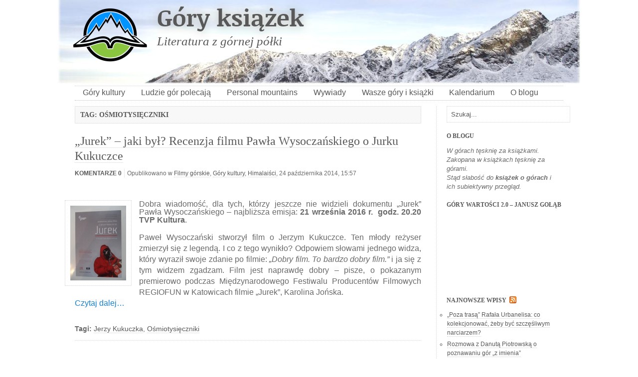

--- FILE ---
content_type: text/html; charset=UTF-8
request_url: https://goryksiazek.pl/tag/osmiotysieczniki
body_size: 9942
content:
<!DOCTYPE html>
<html xmlns="http://www.w3.org/1999/xhtml" itemscope itemtype="http://schema.org/Blog" lang="pl-PL">
<head profile="http://gmpg.org/xfn/11" prefix="og: http://ogp.me/ns# fb: http://ogp.me/ns/fb#">
<meta charset="UTF-8">
<title>Ośmiotysięczniki - Góry książek</title>


<link rel="shortcut icon" href="/favicon.ico">
<link rel="stylesheet" href="https://goryksiazek.pl/wp-content/themes/lemur/style.css" type="text/css" media="screen">



<!-- Google Plus -->
<link href="https://plus.google.com/115733973614756080293" rel="publisher">

<!-- Facebook Open Graph -->
<meta property="fb:admins" content="100001696609804,525078185">
<meta property="fb:app_id" content="245069542265781">
<meta property="fb:page_id" content="171429066311372">
<meta property="og:site_name" content="Góry książek">
<meta property="og:type" content="blog">
<meta property="og:url" content="http://goryksiazek.pl">
<meta property="og:title" content="Góry książek">


<meta name="robots" content="noindex,follow">
<link rel='dns-prefetch' href='//s.w.org' />
<link rel="alternate" type="application/rss+xml" title="Góry książek &raquo; Kanał z wpisami otagowanymi jako Ośmiotysięczniki" href="https://goryksiazek.pl/tag/osmiotysieczniki/feed" />
		<script type="text/javascript">
			window._wpemojiSettings = {"baseUrl":"https:\/\/s.w.org\/images\/core\/emoji\/2.2.1\/72x72\/","ext":".png","svgUrl":"https:\/\/s.w.org\/images\/core\/emoji\/2.2.1\/svg\/","svgExt":".svg","source":{"concatemoji":"https:\/\/goryksiazek.pl\/wp-includes\/js\/wp-emoji-release.min.js?ver=4.7.5"}};
			!function(a,b,c){function d(a){var b,c,d,e,f=String.fromCharCode;if(!k||!k.fillText)return!1;switch(k.clearRect(0,0,j.width,j.height),k.textBaseline="top",k.font="600 32px Arial",a){case"flag":return k.fillText(f(55356,56826,55356,56819),0,0),!(j.toDataURL().length<3e3)&&(k.clearRect(0,0,j.width,j.height),k.fillText(f(55356,57331,65039,8205,55356,57096),0,0),b=j.toDataURL(),k.clearRect(0,0,j.width,j.height),k.fillText(f(55356,57331,55356,57096),0,0),c=j.toDataURL(),b!==c);case"emoji4":return k.fillText(f(55357,56425,55356,57341,8205,55357,56507),0,0),d=j.toDataURL(),k.clearRect(0,0,j.width,j.height),k.fillText(f(55357,56425,55356,57341,55357,56507),0,0),e=j.toDataURL(),d!==e}return!1}function e(a){var c=b.createElement("script");c.src=a,c.defer=c.type="text/javascript",b.getElementsByTagName("head")[0].appendChild(c)}var f,g,h,i,j=b.createElement("canvas"),k=j.getContext&&j.getContext("2d");for(i=Array("flag","emoji4"),c.supports={everything:!0,everythingExceptFlag:!0},h=0;h<i.length;h++)c.supports[i[h]]=d(i[h]),c.supports.everything=c.supports.everything&&c.supports[i[h]],"flag"!==i[h]&&(c.supports.everythingExceptFlag=c.supports.everythingExceptFlag&&c.supports[i[h]]);c.supports.everythingExceptFlag=c.supports.everythingExceptFlag&&!c.supports.flag,c.DOMReady=!1,c.readyCallback=function(){c.DOMReady=!0},c.supports.everything||(g=function(){c.readyCallback()},b.addEventListener?(b.addEventListener("DOMContentLoaded",g,!1),a.addEventListener("load",g,!1)):(a.attachEvent("onload",g),b.attachEvent("onreadystatechange",function(){"complete"===b.readyState&&c.readyCallback()})),f=c.source||{},f.concatemoji?e(f.concatemoji):f.wpemoji&&f.twemoji&&(e(f.twemoji),e(f.wpemoji)))}(window,document,window._wpemojiSettings);
		</script>
		<style type="text/css">
img.wp-smiley,
img.emoji {
	display: inline !important;
	border: none !important;
	box-shadow: none !important;
	height: 1em !important;
	width: 1em !important;
	margin: 0 .07em !important;
	vertical-align: -0.1em !important;
	background: none !important;
	padding: 0 !important;
}
</style>
<link rel='https://api.w.org/' href='https://goryksiazek.pl/wp-json/' />
<link rel="EditURI" type="application/rsd+xml" title="RSD" href="https://goryksiazek.pl/xmlrpc.php?rsd" />
<link rel="wlwmanifest" type="application/wlwmanifest+xml" href="https://goryksiazek.pl/wp-includes/wlwmanifest.xml" /> 
<meta name="generator" content="WordPress 4.7.5" />
		<style type="text/css">.recentcomments a{display:inline !important;padding:0 !important;margin:0 !important;}</style>
		
<link rel="pingback" href="https://goryksiazek.pl/xmlrpc.php">

<!-- Google Analytics -->
<script>
var _gaq = _gaq || [];
_gaq.push(['_setAccount', 'UA-30596929-1']);
_gaq.push(['_setSiteSpeedSampleRate', 20]);
_gaq.push(['_trackPageview']);
(function() {
  var ga = document.createElement('script'); ga.type = 'text/javascript'; ga.async = true;
  ga.src = ('https:' == document.location.protocol ? 'https://ssl' : 'http://www') + '.google-analytics.com/ga.js';
  var s = document.getElementsByTagName('script')[0]; s.parentNode.insertBefore(ga, s);
})();
</script>

<!-- <script src="https://goryksiazek.pl/wp-content/themes/lemur/js/head.min.js"></script> -->

</head>
<body class="archive tag tag-osmiotysieczniki tag-56">

<!-- Facebook SDK -->
<div id="fb-root"></div>

<div id="wrapper">
	<div id="header">
		<h1 class="blog-title">
            <a href="https://goryksiazek.pl" title="Góry książek">
                <img width="150" height="111" src="/media/logo/logo_transparent_full_no_text_150.png" style="float: left; margin-right: 0.4em; margin-left: -0.3em;">
            </a>
			<a href="https://goryksiazek.pl" title="Góry książek" name="top">Góry książek</a><br>
			<span>Literatura z górnej półki</span>
		</h1>
		
		<div class="menu-header"><ul id="menu-navigation" class="menu"><li id="menu-item-4616" class="menu-item menu-item-type-taxonomy menu-item-object-category menu-item-has-children menu-item-4616"><a href="https://goryksiazek.pl/kategoria/gory-kultury">Góry kultury</a>
<ul class="sub-menu">
	<li id="menu-item-4621" class="menu-item menu-item-type-taxonomy menu-item-object-category menu-item-4621"><a href="https://goryksiazek.pl/kategoria/gory-kultury/ksiazki-o-gorach">Książki o górach</a></li>
	<li id="menu-item-4617" class="menu-item menu-item-type-taxonomy menu-item-object-category menu-item-4617"><a href="https://goryksiazek.pl/kategoria/gory-kultury/filmy-gorskie">Filmy górskie</a></li>
	<li id="menu-item-4618" class="menu-item menu-item-type-taxonomy menu-item-object-category menu-item-4618"><a href="https://goryksiazek.pl/kategoria/gory-kultury/fotografia-gorska">Fotografia górska</a></li>
	<li id="menu-item-4620" class="menu-item menu-item-type-taxonomy menu-item-object-category menu-item-4620"><a href="https://goryksiazek.pl/kategoria/gory-kultury/historie-gorskie">Historie górskie</a></li>
	<li id="menu-item-4619" class="menu-item menu-item-type-taxonomy menu-item-object-category menu-item-4619"><a href="https://goryksiazek.pl/kategoria/gory-kultury/gory-popkultury">Góry popkultury</a></li>
	<li id="menu-item-4713" class="menu-item menu-item-type-taxonomy menu-item-object-category menu-item-4713"><a href="https://goryksiazek.pl/kategoria/wydarzenia">Wydarzenia górskie</a></li>
</ul>
</li>
<li id="menu-item-4622" class="menu-item menu-item-type-taxonomy menu-item-object-category menu-item-4622"><a href="https://goryksiazek.pl/kategoria/gory-kultury/ludzie-gor-polecaja">Ludzie gór polecają</a></li>
<li id="menu-item-4624" class="menu-item menu-item-type-taxonomy menu-item-object-category menu-item-4624"><a href="https://goryksiazek.pl/kategoria/personal-mountains">Personal mountains</a></li>
<li id="menu-item-4623" class="menu-item menu-item-type-taxonomy menu-item-object-category menu-item-4623"><a href="https://goryksiazek.pl/kategoria/wywiady">Wywiady</a></li>
<li id="menu-item-4625" class="menu-item menu-item-type-taxonomy menu-item-object-category menu-item-has-children menu-item-4625"><a href="https://goryksiazek.pl/kategoria/wasze-gory-i-ksiazki">Wasze góry i książki</a>
<ul class="sub-menu">
	<li id="menu-item-4629" class="menu-item menu-item-type-taxonomy menu-item-object-category menu-item-4629"><a href="https://goryksiazek.pl/kategoria/wasze-gory-i-ksiazki/wasze-wyprawy">Wasze wyprawy</a></li>
	<li id="menu-item-4627" class="menu-item menu-item-type-taxonomy menu-item-object-category menu-item-4627"><a href="https://goryksiazek.pl/kategoria/wasze-gory-i-ksiazki/patronat-gk">Patronat GK</a></li>
	<li id="menu-item-4628" class="menu-item menu-item-type-taxonomy menu-item-object-category menu-item-4628"><a href="https://goryksiazek.pl/kategoria/wasze-gory-i-ksiazki/wasze-recenzje">Wasze recenzje</a></li>
</ul>
</li>
<li id="menu-item-4710" class="menu-item menu-item-type-post_type menu-item-object-page menu-item-4710"><a href="https://goryksiazek.pl/kalendarium">Kalendarium</a></li>
<li id="menu-item-4631" class="menu-item menu-item-type-post_type menu-item-object-page menu-item-has-children menu-item-4631"><a href="https://goryksiazek.pl/o-blogu">O blogu</a>
<ul class="sub-menu">
	<li id="menu-item-4633" class="menu-item menu-item-type-post_type menu-item-object-page menu-item-4633"><a href="https://goryksiazek.pl/o-blogu">O blogu</a></li>
	<li id="menu-item-4632" class="menu-item menu-item-type-post_type menu-item-object-page menu-item-4632"><a href="https://goryksiazek.pl/jak-byc-na-biezaco">Jak być na bieżąco?</a></li>
</ul>
</li>
</ul></div>
		<br class="noCss">
	</div><div id="content">
	<h1 class="listhead">Tag: <strong>Ośmiotysięczniki</strong></h1>	
	
					
					<div id="post-5035" class="post-5035 post type-post status-publish format-standard hentry category-filmy-gorskie category-gory-kultury category-himalaisci tag-jerzy-kukuczka tag-osmiotysieczniki">	<h2 class="title">		<a href="https://goryksiazek.pl/2014/10/jurek-jaki-byl-recenzja-filmu-pawla-wysoczanskiego-o-jurku-kukuczce" rel="bookmark" title="&#8222;Jurek&#8221; – jaki był? Recenzja filmu Pawła Wysoczańskiego o Jurku Kukuczce">&#8222;Jurek&#8221; – jaki był? Recenzja filmu Pawła Wysoczańskiego o Jurku Kukuczce</a>			</h2>	<div class="postmeta">		<span class="comments"><a href="https://goryksiazek.pl/2014/10/jurek-jaki-byl-recenzja-filmu-pawla-wysoczanskiego-o-jurku-kukuczce#respond"><span>komentarze 0</span></a></span>		<!-- <span class="author">Posted by <a href="http://goryksiazek.pl" title="admin" class="author">admin</a></span> -->		<span class="categories"> Opublikowano w <a href="https://goryksiazek.pl/kategoria/gory-kultury/filmy-gorskie" rel="category tag">Filmy górskie</a>, <a href="https://goryksiazek.pl/kategoria/gory-kultury" rel="category tag">Góry kultury</a>, <a href="https://goryksiazek.pl/kategoria/himalaisci" rel="category tag">Himalaiści</a></span>,		<span class="timestamp">24 października 2014, 15:57</span>	</div>			<div class="entry">					<div style="height:20px; margin-top: 5px;">			<div class="fb-like" data-ref="posts_index" data-href="http://goryksiazek.pl/2014/10/jurek-jaki-byl-recenzja-filmu-pawla-wysoczanskiego-o-jurku-kukuczce" data-send="false" data-width="650" data-show-faces="false"></div>			</div>		<p><a href="http://goryksiazek.pl/wp-content/uploads/2014/10/j-minJPG.jpg"><img class="alignleft size-thumbnail wp-image-5042" src="http://goryksiazek.pl/wp-content/uploads/2014/10/j-minJPG-112x150.jpg" alt="j-minJPG" width="112" height="150" srcset="https://goryksiazek.pl/wp-content/uploads/2014/10/j-minJPG-112x150.jpg 112w, https://goryksiazek.pl/wp-content/uploads/2014/10/j-minJPG-225x300.jpg 225w, https://goryksiazek.pl/wp-content/uploads/2014/10/j-minJPG-450x600.jpg 450w, https://goryksiazek.pl/wp-content/uploads/2014/10/j-minJPG-187x250.jpg 187w, https://goryksiazek.pl/wp-content/uploads/2014/10/j-minJPG-45x60.jpg 45w" sizes="(max-width: 112px) 100vw, 112px" /></a></p>
<div data-ft="{&quot;tn&quot;:&quot;K&quot;}">
<div>Dobra wiadomość, dla tych, którzy jeszcze nie widzieli dokumentu &#8222;Jurek&#8221; Pawła Wysoczańskiego &#8211; najbliższa emisja: <strong>21 września 2016 r.  godz. 20.20 TVP Kultura</strong>.</div>
</div>
<div class="_5rny"></div>
<p>Paweł Wysoczański stworzył film o Jerzym Kukuczce. Ten młody reżyser zmierzył się z legendą. I co z tego wynikło? Odpowiem słowami jednego widza, który wyraził swoje zdanie po filmie: <em>&#8222;Dobry film. To bardzo dobry film.&#8221;</em> i ja się z tym widzem zgadzam. Film jest naprawdę dobry <span class="st">–</span> pisze, o pokazanym premierowo podczas Międzynarodowego Festiwalu Producentów Filmowych REGIOFUN w Katowicach filmie &#8222;Jurek&#8221;, Karolina Jońska.<br />
 <a href="https://goryksiazek.pl/2014/10/jurek-jaki-byl-recenzja-filmu-pawla-wysoczanskiego-o-jurku-kukuczce#more-5035" class="more-link"><span class="moretext">Czytaj dalej&#8230;</span></a></p>
		<br class="noCss">		<span class="tags"><strong>Tagi:</strong> <a href="https://goryksiazek.pl/tag/jerzy-kukuczka" rel="tag">Jerzy Kukuczka</a>, <a href="https://goryksiazek.pl/tag/osmiotysieczniki" rel="tag">Ośmiotysięczniki</a></span>				<hr>	</div></div>					<div id="post-691" class="post-691 post type-post status-publish format-standard hentry category-himalaisci category-wyprawy tag-kinga-baranowska tag-lhotse tag-osmiotysieczniki">	<h2 class="title">		<a href="https://goryksiazek.pl/2012/06/kinga-baranowska-lhotse-powrot" rel="bookmark" title="Kinga Baranowska wróciła do Polski">Kinga Baranowska wróciła do Polski</a>			</h2>	<div class="postmeta">		<span class="comments"><a href="https://goryksiazek.pl/2012/06/kinga-baranowska-lhotse-powrot#respond"><span>komentarze 0</span></a></span>		<!-- <span class="author">Posted by <a href="http://goryksiazek.pl" title="admin" class="author">admin</a></span> -->		<span class="categories"> Opublikowano w <a href="https://goryksiazek.pl/kategoria/himalaisci" rel="category tag">Himalaiści</a>, <a href="https://goryksiazek.pl/kategoria/wyprawy" rel="category tag">Wyprawy</a></span>,		<span class="timestamp">1 czerwca 2012, 20:37</span>	</div>			<div class="entry">					<div style="height:20px; margin-top: 5px;">			<div class="fb-like" data-ref="posts_index" data-href="http://goryksiazek.pl/2012/06/kinga-baranowska-lhotse-powrot" data-send="false" data-width="650" data-show-faces="false"></div>			</div>		<p><a href="http://goryksiazek.pl/wp-content/uploads/2012/06/Kinga-Baranowska.jpg"><img class="alignleft size-thumbnail wp-image-699" title="Kinga-Baranowska" src="http://goryksiazek.pl/wp-content/uploads/2012/06/Kinga-Baranowska-150x134.jpg" alt="" width="150" height="134" srcset="https://goryksiazek.pl/wp-content/uploads/2012/06/Kinga-Baranowska-150x134.jpg 150w, https://goryksiazek.pl/wp-content/uploads/2012/06/Kinga-Baranowska-300x268.jpg 300w, https://goryksiazek.pl/wp-content/uploads/2012/06/Kinga-Baranowska-1024x917.jpg 1024w" sizes="(max-width: 150px) 100vw, 150px" /></a>Dzisiaj przed godziną 12 <strong>Kinga Baranowska</strong> wylądowała na Okęciu po zdobyciu swojego ósmego ośmiotysięcznika – Lhotse (8 516 m. n.p.m.) – na którego szczycie stanęła 25 maja.  Pierwsze zdjęcia i relację Kingi można było zobaczyć i usłyszeć jeszcze na lotnisku, a od jutra himalaistka będzie odpoczywać na ukochanych Kaszubach.</p>
<p>W Warszawie Kingę Baranowską przywitał deszcz, ale także gratulacje i ciepłe słowa. „<em>Jestem po 25 godzinach lotu. Wczoraj, gdy wylatywałam był 40 stopniowy upał. A tydzień wcześniej było -40, więc na polskie 13 stopni nie narzekam. Nie czytałam wszystkich wpisów i komentarzy, ale były mi przekazywane telefonicznie. Dziękuję bardzo za zagrzewanie do walki</em>”.</p>
<p> <a href="https://goryksiazek.pl/2012/06/kinga-baranowska-lhotse-powrot#more-691" class="more-link"><span class="moretext">Czytaj dalej&#8230;</span></a></p>
		<br class="noCss">		<span class="tags"><strong>Tagi:</strong> <a href="https://goryksiazek.pl/tag/kinga-baranowska" rel="tag">Kinga Baranowska</a>, <a href="https://goryksiazek.pl/tag/lhotse" rel="tag">Lhotse</a>, <a href="https://goryksiazek.pl/tag/osmiotysieczniki" rel="tag">Ośmiotysięczniki</a></span>				<hr>	</div></div>			
		
		
</div>
<ul id="sidebar">
	<li id="search-2" class="widget widget_search"><form method="get" action="https://goryksiazek.pl/">
<div id="searchform"><input type="text" name="s" class="keyword" value="Szukaj..." onfocus="if (this.value == 'Szukaj...') {this.value = '';}" onblur="if (this.value == '') {this.value = 'Szukaj...';}" />
<input type="submit" class="button" value="Search" />
</div></form></li><li id="text-3" class="widget widget_text"><h2 class="widgettitle">O blogu</h2>			<div class="textwidget"><p><i>W górach tęsknię za książkami.<br /> Zakopana w książkach tęsknię za górami. <br />Stąd słabość do <strong>książek o górach</strong> i ich subiektywny przegląd.</i></p></div>
		</li><li id="text-6" class="widget widget_text"><h2 class="widgettitle">GÓRY WARTOŚCI 2.0 &#8211; JANUSZ GOŁĄB</h2>			<div class="textwidget"><iframe width="250" height="141" src="https://www.youtube.com/embed/fRSH39x_qLw" frameborder="0" allowfullscreen></iframe>
</div>
		</li><li class="widget widget_recent_entries"><h2 class="widgettitle">Najnowsze wpisy<a style="border:0px;margin-top:-7px;vertical-align:-2px;" href="https://goryksiazek.pl/feed">&nbsp;&nbsp;<img src="https://goryksiazek.pl/wp-content/themes/lemur/img/feed-icon-14x14.png" alt="Kanał RSS" title="Kanał RSS" style="border:0px;"></a></h2><ul><li><a href="https://goryksiazek.pl/2017/02/poza-trasa-rafal-urbanelis-narty" title="„Poza trasą” Rafała Urbanelisa: co kolekcjonować, żeby być szczęśliwym narciarzem?" >„Poza trasą” Rafała Urbanelisa: co kolekcjonować, żeby być szczęśliwym narciarzem?</a></li><li><a href="https://goryksiazek.pl/2016/07/rozmowa-z-danuta-piotrowska-k2-1986" title="Rozmowa z Danutą Piotrowską o poznawaniu gór „z imienia” &lt;br&gt; i „fotograficznym benedyktyństwie” podczas pracy nad albumem „K2 1986”" >Rozmowa z Danutą Piotrowską o poznawaniu gór „z imienia” <br> i „fotograficznym benedyktyństwie” podczas pracy nad albumem „K2 1986”</a></li><li><a href="https://goryksiazek.pl/2016/04/jeden-dzien-w-dolinie-yosemite" title="Jeden dzień w Dolinie Yosemite" >Jeden dzień w Dolinie Yosemite</a></li><li><a href="https://goryksiazek.pl/2016/03/jak-wysoko-siega-milosc-zycie-po-broad-peak-rozmowa-beaty-sabaly-zielinskiej-z-ewa-berbeka" title="„Jak wysoko sięga miłość? Życie po Broad Peak” &lt;br&gt;Rozmowa Beaty Sabały-Zielińskiej z Ewą Berbeką" >„Jak wysoko sięga miłość? Życie po Broad Peak” <br>Rozmowa Beaty Sabały-Zielińskiej z Ewą Berbeką</a></li><li><a href="https://goryksiazek.pl/2016/02/john-porter-one-day-as-a-tiger" title="John Porter &#8222;One day as a tiger&#8221;" >John Porter &#8222;One day as a tiger&#8221;</a></li><li><a href="https://goryksiazek.pl/2016/02/steph-davis-gornolotni" title="Steph Davis: Strach, skupienie, słuchanie. I latanie." >Steph Davis: Strach, skupienie, słuchanie. I latanie.</a></li><li><a href="https://goryksiazek.pl/2015/11/zdzislaw-jan-ryn-gory-medycyna-antropologia" title="Fragment książki prof. Zdzisława Jana Ryna &lt;br&gt; &#8222;Góry. Medycyna. Antropologia&#8221;" >Fragment książki prof. Zdzisława Jana Ryna <br> &#8222;Góry. Medycyna. Antropologia&#8221;</a></li><li><a href="https://goryksiazek.pl/2015/11/x-spotkania-gorskie-lawiny-ruda-slaska-20-22-listopada-2015" title="X Spotkania Górskie &#8222;Lawiny&#8221; &lt;br&gt; Ruda Śląska 20-22 listopada 2015" >X Spotkania Górskie &#8222;Lawiny&#8221; <br> Ruda Śląska 20-22 listopada 2015</a></li><li><a href="https://goryksiazek.pl/2015/11/medicine-walk-richard-wagamese-banff" title="„Medicine Walk” Richarda Wagamese’a najlepszą książką konkursu w Banff" >„Medicine Walk” Richarda Wagamese’a najlepszą książką konkursu w Banff</a></li><li><a href="https://goryksiazek.pl/2015/10/martyna-wojciechowska-przesunac-horyzont-2015" title="Martyna Wojciechowska: Ze szczytu Everestu najlepiej widać&#8230; inne góry do zdobycia [Nowe wydanie &#8222;Przesunąć horyzont&#8221;]" >Martyna Wojciechowska: Ze szczytu Everestu najlepiej widać&#8230; inne góry do zdobycia [Nowe wydanie &#8222;Przesunąć horyzont&#8221;]</a></li></ul></li><div class="fb-like-box" data-href="https://www.facebook.com/goryksiazek" data-width="240" data-height="540" data-colorscheme="light" data-show-faces="true" data-header="false" data-stream="true" data-show-border="false"></div><br>&nbsp;<li id="gk_google_plus_widget-2" class="widget widget_gk_google_plus_widget"><div class="g-plus" data-href="https://plus.google.com/115733973614756080293" data-width="260" data-theme="light"></div></li><li id="archives-2" class="widget widget_archive"><h2 class="widgettitle">Archiwa</h2>		<label class="screen-reader-text" for="archives-dropdown-2">Archiwa</label>
		<select id="archives-dropdown-2" name="archive-dropdown" onchange='document.location.href=this.options[this.selectedIndex].value;'>
			
			<option value="">Wybierz miesiąc</option>
				<option value='https://goryksiazek.pl/2017/02/'> Luty 2017 &nbsp;(1)</option>
	<option value='https://goryksiazek.pl/2016/07/'> Lipiec 2016 &nbsp;(1)</option>
	<option value='https://goryksiazek.pl/2016/04/'> Kwiecień 2016 &nbsp;(1)</option>
	<option value='https://goryksiazek.pl/2016/03/'> Marzec 2016 &nbsp;(1)</option>
	<option value='https://goryksiazek.pl/2016/02/'> Luty 2016 &nbsp;(2)</option>
	<option value='https://goryksiazek.pl/2015/11/'> Listopad 2015 &nbsp;(3)</option>
	<option value='https://goryksiazek.pl/2015/10/'> Październik 2015 &nbsp;(2)</option>
	<option value='https://goryksiazek.pl/2015/09/'> Wrzesień 2015 &nbsp;(1)</option>
	<option value='https://goryksiazek.pl/2015/08/'> Sierpień 2015 &nbsp;(1)</option>
	<option value='https://goryksiazek.pl/2015/06/'> Czerwiec 2015 &nbsp;(1)</option>
	<option value='https://goryksiazek.pl/2015/04/'> Kwiecień 2015 &nbsp;(1)</option>
	<option value='https://goryksiazek.pl/2015/02/'> Luty 2015 &nbsp;(2)</option>
	<option value='https://goryksiazek.pl/2015/01/'> Styczeń 2015 &nbsp;(3)</option>
	<option value='https://goryksiazek.pl/2014/12/'> Grudzień 2014 &nbsp;(2)</option>
	<option value='https://goryksiazek.pl/2014/11/'> Listopad 2014 &nbsp;(2)</option>
	<option value='https://goryksiazek.pl/2014/10/'> Październik 2014 &nbsp;(1)</option>
	<option value='https://goryksiazek.pl/2014/09/'> Wrzesień 2014 &nbsp;(1)</option>
	<option value='https://goryksiazek.pl/2014/08/'> Sierpień 2014 &nbsp;(1)</option>
	<option value='https://goryksiazek.pl/2014/06/'> Czerwiec 2014 &nbsp;(3)</option>
	<option value='https://goryksiazek.pl/2014/05/'> Maj 2014 &nbsp;(3)</option>
	<option value='https://goryksiazek.pl/2014/02/'> Luty 2014 &nbsp;(7)</option>
	<option value='https://goryksiazek.pl/2014/01/'> Styczeń 2014 &nbsp;(7)</option>
	<option value='https://goryksiazek.pl/2013/12/'> Grudzień 2013 &nbsp;(7)</option>
	<option value='https://goryksiazek.pl/2013/11/'> Listopad 2013 &nbsp;(5)</option>
	<option value='https://goryksiazek.pl/2013/10/'> Październik 2013 &nbsp;(5)</option>
	<option value='https://goryksiazek.pl/2013/09/'> Wrzesień 2013 &nbsp;(7)</option>
	<option value='https://goryksiazek.pl/2013/08/'> Sierpień 2013 &nbsp;(8)</option>
	<option value='https://goryksiazek.pl/2013/07/'> Lipiec 2013 &nbsp;(6)</option>
	<option value='https://goryksiazek.pl/2013/06/'> Czerwiec 2013 &nbsp;(4)</option>
	<option value='https://goryksiazek.pl/2013/05/'> Maj 2013 &nbsp;(6)</option>
	<option value='https://goryksiazek.pl/2013/04/'> Kwiecień 2013 &nbsp;(4)</option>
	<option value='https://goryksiazek.pl/2013/03/'> Marzec 2013 &nbsp;(7)</option>
	<option value='https://goryksiazek.pl/2013/02/'> Luty 2013 &nbsp;(7)</option>
	<option value='https://goryksiazek.pl/2013/01/'> Styczeń 2013 &nbsp;(14)</option>
	<option value='https://goryksiazek.pl/2012/12/'> Grudzień 2012 &nbsp;(14)</option>
	<option value='https://goryksiazek.pl/2012/11/'> Listopad 2012 &nbsp;(6)</option>
	<option value='https://goryksiazek.pl/2012/10/'> Październik 2012 &nbsp;(1)</option>
	<option value='https://goryksiazek.pl/2012/09/'> Wrzesień 2012 &nbsp;(1)</option>
	<option value='https://goryksiazek.pl/2012/08/'> Sierpień 2012 &nbsp;(1)</option>
	<option value='https://goryksiazek.pl/2012/07/'> Lipiec 2012 &nbsp;(3)</option>
	<option value='https://goryksiazek.pl/2012/06/'> Czerwiec 2012 &nbsp;(11)</option>
	<option value='https://goryksiazek.pl/2012/05/'> Maj 2012 &nbsp;(9)</option>
	<option value='https://goryksiazek.pl/2012/04/'> Kwiecień 2012 &nbsp;(7)</option>
	<option value='https://goryksiazek.pl/2012/03/'> Marzec 2012 &nbsp;(1)</option>
	<option value='https://goryksiazek.pl/2012/02/'> Luty 2012 &nbsp;(1)</option>

		</select>
		</li><li id="categories-2" class="widget widget_categories"><h2 class="widgettitle">Kategorie</h2>		<ul>
	<li class="cat-item cat-item-20"><a href="https://goryksiazek.pl/kategoria/akcje" >Akcje</a>
</li>
	<li class="cat-item cat-item-1"><a href="https://goryksiazek.pl/kategoria/bez-kategorii" >Bez kategorii</a>
</li>
	<li class="cat-item cat-item-25"><a href="https://goryksiazek.pl/kategoria/ekologia-2" >Ekologia</a>
</li>
	<li class="cat-item cat-item-65"><a href="https://goryksiazek.pl/kategoria/gory-kultura" >Góry &amp; Kultura</a>
</li>
	<li class="cat-item cat-item-160"><a href="https://goryksiazek.pl/kategoria/gory-kultury" >Góry kultury</a>
<ul class='children'>
	<li class="cat-item cat-item-40"><a href="https://goryksiazek.pl/kategoria/gory-kultury/filmy-gorskie" >Filmy górskie</a>
</li>
	<li class="cat-item cat-item-32"><a href="https://goryksiazek.pl/kategoria/gory-kultury/fotografia-gorska" >Fotografia górska</a>
</li>
	<li class="cat-item cat-item-136"><a href="https://goryksiazek.pl/kategoria/gory-kultury/gory-popkultury" >Góry popkultury</a>
</li>
	<li class="cat-item cat-item-161"><a href="https://goryksiazek.pl/kategoria/gory-kultury/historie-gorskie" >Historie górskie</a>
</li>
	<li class="cat-item cat-item-9"><a href="https://goryksiazek.pl/kategoria/gory-kultury/ksiazki-o-gorach" >Książki o górach</a>
</li>
	<li class="cat-item cat-item-133"><a href="https://goryksiazek.pl/kategoria/gory-kultury/ludzie-gor-polecaja" >Ludzie gór polecają</a>
</li>
</ul>
</li>
	<li class="cat-item cat-item-28"><a href="https://goryksiazek.pl/kategoria/himalaisci" >Himalaiści</a>
</li>
	<li class="cat-item cat-item-33"><a href="https://goryksiazek.pl/kategoria/konkursy" >Konkursy</a>
</li>
	<li class="cat-item cat-item-150"><a href="https://goryksiazek.pl/kategoria/outdoor" >Outdoor</a>
<ul class='children'>
	<li class="cat-item cat-item-154"><a href="https://goryksiazek.pl/kategoria/outdoor/outdoor-akcje" >Akcje</a>
</li>
	<li class="cat-item cat-item-153"><a href="https://goryksiazek.pl/kategoria/outdoor/outdoor-ekologia" >Ekologia</a>
</li>
	<li class="cat-item cat-item-152"><a href="https://goryksiazek.pl/kategoria/outdoor/outdoor-sport" >Sport</a>
</li>
</ul>
</li>
	<li class="cat-item cat-item-139"><a href="https://goryksiazek.pl/kategoria/personal-mountains" >Personal mountains</a>
</li>
	<li class="cat-item cat-item-118"><a href="https://goryksiazek.pl/kategoria/speleologia" >Speleologia</a>
</li>
	<li class="cat-item cat-item-155"><a href="https://goryksiazek.pl/kategoria/wasze-gory-i-ksiazki" >Wasze góry i książki</a>
<ul class='children'>
	<li class="cat-item cat-item-156"><a href="https://goryksiazek.pl/kategoria/wasze-gory-i-ksiazki/wasze-wyprawy" >Wasze wyprawy</a>
</li>
</ul>
</li>
	<li class="cat-item cat-item-39"><a href="https://goryksiazek.pl/kategoria/wydarzenia" >Wydarzenia</a>
</li>
	<li class="cat-item cat-item-16"><a href="https://goryksiazek.pl/kategoria/wyprawy" >Wyprawy</a>
</li>
	<li class="cat-item cat-item-12"><a href="https://goryksiazek.pl/kategoria/wywiady" >Wywiady</a>
</li>
		</ul>
</li><li id="tag_cloud-3" class="widget widget_tag_cloud"><h2 class="widgettitle">Tagi</h2><div class="tagcloud"><a href='https://goryksiazek.pl/tag/adam-bielecki' class='tag-link-115 tag-link-position-1' title='8 tematów' style='font-size: 15.477272727273pt;'>Adam Bielecki</a>
<a href='https://goryksiazek.pl/tag/alex-hannold' class='tag-link-124 tag-link-position-2' title='2 tematy' style='font-size: 8pt;'>Alex Hannold</a>
<a href='https://goryksiazek.pl/tag/andrzej-zawada' class='tag-link-207 tag-link-position-3' title='4 tematy' style='font-size: 11.5pt;'>Andrzej Zawada</a>
<a href='https://goryksiazek.pl/tag/anna-czerwinska' class='tag-link-127 tag-link-position-4' title='7 tematów' style='font-size: 14.681818181818pt;'>Anna Czerwińska</a>
<a href='https://goryksiazek.pl/tag/artur-hajzer' class='tag-link-59 tag-link-position-5' title='22 tematy' style='font-size: 22pt;'>Artur Hajzer</a>
<a href='https://goryksiazek.pl/tag/artur-malek' class='tag-link-128 tag-link-position-6' title='3 tematy' style='font-size: 9.9090909090909pt;'>Artur Małek</a>
<a href='https://goryksiazek.pl/tag/bernadette-mcdonald' class='tag-link-120 tag-link-position-7' title='5 tematów' style='font-size: 12.772727272727pt;'>Bernadette McDonald</a>
<a href='https://goryksiazek.pl/tag/biegi-gorskie' class='tag-link-68 tag-link-position-8' title='2 tematy' style='font-size: 8pt;'>biegi górskie</a>
<a href='https://goryksiazek.pl/tag/broad-peak' class='tag-link-129 tag-link-position-9' title='6 tematów' style='font-size: 13.886363636364pt;'>Broad Peak</a>
<a href='https://goryksiazek.pl/tag/czyste-tatry' class='tag-link-26 tag-link-position-10' title='3 tematy' style='font-size: 9.9090909090909pt;'>Czyste Tatry</a>
<a href='https://goryksiazek.pl/tag/darek-zaluski' class='tag-link-211 tag-link-position-11' title='4 tematy' style='font-size: 11.5pt;'>Darek Załuski</a>
<a href='https://goryksiazek.pl/tag/denis-urubko' class='tag-link-205 tag-link-position-12' title='3 tematy' style='font-size: 9.9090909090909pt;'>Denis Urubko</a>
<a href='https://goryksiazek.pl/tag/emilio-previtali' class='tag-link-212 tag-link-position-13' title='3 tematy' style='font-size: 9.9090909090909pt;'>Emilio Previtali</a>
<a href='https://goryksiazek.pl/tag/festiwale' class='tag-link-194 tag-link-position-14' title='6 tematów' style='font-size: 13.886363636364pt;'>festiwale</a>
<a href='https://goryksiazek.pl/tag/freedom-climbers' class='tag-link-121 tag-link-position-15' title='2 tematy' style='font-size: 8pt;'>Freedom Climbers</a>
<a href='https://goryksiazek.pl/tag/gasherbrum-i' class='tag-link-60 tag-link-position-16' title='2 tematy' style='font-size: 8pt;'>Gasherbrum I</a>
<a href='https://goryksiazek.pl/tag/himalaizm-zimowy' class='tag-link-54 tag-link-position-17' title='7 tematów' style='font-size: 14.681818181818pt;'>himalaizm zimowy</a>
<a href='https://goryksiazek.pl/tag/historia' class='tag-link-50 tag-link-position-18' title='2 tematy' style='font-size: 8pt;'>Historia</a>
<a href='https://goryksiazek.pl/tag/janusz-majer' class='tag-link-165 tag-link-position-19' title='4 tematy' style='font-size: 11.5pt;'>Janusz Majer</a>
<a href='https://goryksiazek.pl/tag/jerzy-kukuczka' class='tag-link-208 tag-link-position-20' title='8 tematów' style='font-size: 15.477272727273pt;'>Jerzy Kukuczka</a>
<a href='https://goryksiazek.pl/tag/k2' class='tag-link-6 tag-link-position-21' title='6 tematów' style='font-size: 13.886363636364pt;'>K2</a>
<a href='https://goryksiazek.pl/tag/kinga-baranowska' class='tag-link-17 tag-link-position-22' title='5 tematów' style='font-size: 12.772727272727pt;'>Kinga Baranowska</a>
<a href='https://goryksiazek.pl/tag/krakowski-festiwal-gorski' class='tag-link-122 tag-link-position-23' title='4 tematy' style='font-size: 11.5pt;'>Krakowski Festiwal Górski</a>
<a href='https://goryksiazek.pl/tag/krzysztof-wielicki' class='tag-link-201 tag-link-position-24' title='9 tematów' style='font-size: 16.272727272727pt;'>Krzysztof Wielicki</a>
<a href='https://goryksiazek.pl/tag/leszek-cichy' class='tag-link-210 tag-link-position-25' title='6 tematów' style='font-size: 13.886363636364pt;'>Leszek Cichy</a>
<a href='https://goryksiazek.pl/tag/lhotse' class='tag-link-18 tag-link-position-26' title='5 tematów' style='font-size: 12.772727272727pt;'>Lhotse</a>
<a href='https://goryksiazek.pl/tag/lodowi-wojownicy' class='tag-link-15 tag-link-position-27' title='3 tematy' style='font-size: 9.9090909090909pt;'>Lodowi Wojownicy</a>
<a href='https://goryksiazek.pl/tag/maciej-berbeka' class='tag-link-131 tag-link-position-28' title='3 tematy' style='font-size: 9.9090909090909pt;'>Maciej Berbeka</a>
<a href='https://goryksiazek.pl/tag/marcin-kaczkan' class='tag-link-116 tag-link-position-29' title='4 tematy' style='font-size: 11.5pt;'>Marcin Kaczkan</a>
<a href='https://goryksiazek.pl/tag/mount-everest' class='tag-link-14 tag-link-position-30' title='7 tematów' style='font-size: 14.681818181818pt;'>Mount Everest</a>
<a href='https://goryksiazek.pl/tag/nanga-parbat' class='tag-link-146 tag-link-position-31' title='6 tematów' style='font-size: 13.886363636364pt;'>Nanga Parbat</a>
<a href='https://goryksiazek.pl/tag/norwegia' class='tag-link-162 tag-link-position-32' title='6 tematów' style='font-size: 13.886363636364pt;'>Norwegia</a>
<a href='https://goryksiazek.pl/tag/ola-dzik' class='tag-link-134 tag-link-position-33' title='6 tematów' style='font-size: 13.886363636364pt;'>Ola Dzik</a>
<a href='https://goryksiazek.pl/tag/olga-morawska' class='tag-link-30 tag-link-position-34' title='4 tematy' style='font-size: 11.5pt;'>Olga Morawska</a>
<a href='https://goryksiazek.pl/tag/osmiotysieczniki' class='tag-link-56 tag-link-position-35' title='2 tematy' style='font-size: 8pt;'>Ośmiotysięczniki</a>
<a href='https://goryksiazek.pl/tag/piotr-morawski' class='tag-link-202 tag-link-position-36' title='5 tematów' style='font-size: 12.772727272727pt;'>Piotr Morawski</a>
<a href='https://goryksiazek.pl/tag/polski-himalaizm-zimowy-2010-2015' class='tag-link-61 tag-link-position-37' title='13 tematów' style='font-size: 18.659090909091pt;'>Polski Himalaizm Zimowy 2010-2015</a>
<a href='https://goryksiazek.pl/tag/pza' class='tag-link-55 tag-link-position-38' title='2 tematy' style='font-size: 8pt;'>PZA</a>
<a href='https://goryksiazek.pl/tag/simone-moro' class='tag-link-167 tag-link-position-39' title='4 tematy' style='font-size: 11.5pt;'>Simone Moro</a>
<a href='https://goryksiazek.pl/tag/tatry' class='tag-link-23 tag-link-position-40' title='5 tematów' style='font-size: 12.772727272727pt;'>Tatry</a>
<a href='https://goryksiazek.pl/tag/ueli-steck' class='tag-link-209 tag-link-position-41' title='2 tematy' style='font-size: 8pt;'>Ueli Steck</a>
<a href='https://goryksiazek.pl/tag/wanda-rutkiewicz' class='tag-link-199 tag-link-position-42' title='10 tematów' style='font-size: 16.909090909091pt;'>Wanda Rutkiewicz</a>
<a href='https://goryksiazek.pl/tag/wojtek-kurtyka' class='tag-link-132 tag-link-position-43' title='3 tematy' style='font-size: 9.9090909090909pt;'>Wojtek Kurtyka</a>
<a href='https://goryksiazek.pl/tag/wspinaczka-solo' class='tag-link-57 tag-link-position-44' title='2 tematy' style='font-size: 8pt;'>wspinaczka solo</a>
<a href='https://goryksiazek.pl/tag/zakopane' class='tag-link-66 tag-link-position-45' title='2 tematy' style='font-size: 8pt;'>Zakopane</a></div>
</li><li id="text-4" class="widget widget_text"><h2 class="widgettitle">Polecane strony</h2>			<div class="textwidget"><a href="http://zakopanedlaciebie.pl/" title="Zakopane, Podhale i Tatry z najlepszej strony"><strong>Zakopane dla Ciebie</strong></a><br>Zakopane, Podhale i Tatry z najlepszej strony
<br>

<a href="http://blog.kwark.pl/" title="Kocham góry - blog Kasi Nizinkiewicz"><strong>Kwark</strong></a><br>Kocham góry - blog Kasi Nizinkiewicz</div>
		</li><li id="recent-comments-2" class="widget widget_recent_comments"><h2 class="widgettitle">Najnowsze komentarze</h2><ul id="recentcomments"><li class="recentcomments"><span class="comment-author-link">Andżelika</span> o <a href="https://goryksiazek.pl/2013/02/olga-i-piotr-morawscy-od-poczatku-do-konca-recenzja-konkursowa#comment-107638">„Od początku do końca” Olga i Piotr Morawscy. Dramat w pięciu aktach &#8211; recenzja konkursowa.</a></li><li class="recentcomments"><span class="comment-author-link"><a href='http://www.tanorwegia.pl' rel='external nofollow' class='url'>Marcin Maciejczyk</a></span> o <a href="https://goryksiazek.pl/2013/09/norwegia-2013-droga-trolli-i-sciana-trolli#comment-107198">Norwegia 2013 &#8211; Droga Trolli i Ściana Trolli</a></li><li class="recentcomments"><span class="comment-author-link"><a href='http://poczterdziestym.pl' rel='external nofollow' class='url'>Anna</a></span> o <a href="https://goryksiazek.pl/2016/07/rozmowa-z-danuta-piotrowska-k2-1986#comment-107184">Rozmowa z Danutą Piotrowską o poznawaniu gór „z imienia” <br> i „fotograficznym benedyktyństwie” podczas pracy nad albumem „K2 1986”</a></li><li class="recentcomments"><span class="comment-author-link"><a href='http://bianka.juneo.pl/2017/02/02/mapy-znane-i-mniej-znane/' rel='external nofollow' class='url'>Mapy, znane i mniej znane.. | Bianka blog</a></span> o <a href="https://goryksiazek.pl/2015/01/meru-film#comment-107087">„Meru” &#8211; dokument o historycznym wejściu na niepokonaną górę i przyjaźni na całe życie</a></li><li class="recentcomments"><span class="comment-author-link">Mateusz Gigoń</span> o <a href="https://goryksiazek.pl/2013/03/tygodnik-powszechny-broad-peak#comment-105446">Góry najwyższe w &#8222;Tygodniku Powszechnym&#8221;</a></li></ul></li></ul>
	<div id="footer">
		<p class="alignleft">
			Wszystkie prawa zastrzeżone &copy; <a href="https://goryksiazek.pl"> Góry książek</a>
		</p>
		<p class="alignright">
			<a href="http://www.wordpress.org">WordPress</a>
		</p>
	</div>

<script type='text/javascript' src='https://goryksiazek.pl/wp-includes/js/wp-embed.min.js?ver=4.7.5'></script>

</div>

<!-- Facebook SDK -->
<script>
(function(d, s, id) {
  var js, fjs = d.getElementsByTagName(s)[0];
  if (d.getElementById(id)) return;
  js = d.createElement(s); js.id = id;
  /* When using the asynchronous method place all your Facebook related code within 
	 the window.fbAsyncInit function. If you have some methods (that needs to call 
	 Facebook) outside this function then you can have a flag to insure that any 
	 call is performed only when the library is loaded. */
  js.async = true;
  js.src = "//connect.facebook.net/pl_PL/all.js#xfbml=1";
  fjs.parentNode.insertBefore(js, fjs);
}(document, 'script', 'facebook-jssdk'));
</script>

<!-- Google +1 -->
<script>
window.___gcfg = {lang: 'pl'}; (function(){
  var po = document.createElement('script'); po.type = 'text/javascript'; po.async = true; po.src = 'https://apis.google.com/js/plusone.js';
  var s = document.getElementsByTagName('script')[0]; s.parentNode.insertBefore(po, s);
})();
</script>

<script src="https://goryksiazek.pl/wp-content/themes/lemur/js/tracksocial-min-0.4.js" defer="defer"></script>

<!-- 39 queries in 0,117 seconds -->

</body>
</html>
<!-- Served from: goryksiazek.pl @ 2017-09-09 22:44:32 by W3 Total Cache -->

--- FILE ---
content_type: text/html; charset=utf-8
request_url: https://accounts.google.com/o/oauth2/postmessageRelay?parent=https%3A%2F%2Fgoryksiazek.pl&jsh=m%3B%2F_%2Fscs%2Fabc-static%2F_%2Fjs%2Fk%3Dgapi.lb.en.2kN9-TZiXrM.O%2Fd%3D1%2Frs%3DAHpOoo_B4hu0FeWRuWHfxnZ3V0WubwN7Qw%2Fm%3D__features__
body_size: 160
content:
<!DOCTYPE html><html><head><title></title><meta http-equiv="content-type" content="text/html; charset=utf-8"><meta http-equiv="X-UA-Compatible" content="IE=edge"><meta name="viewport" content="width=device-width, initial-scale=1, minimum-scale=1, maximum-scale=1, user-scalable=0"><script src='https://ssl.gstatic.com/accounts/o/2580342461-postmessagerelay.js' nonce="5LpEVbdRenST-VFB5v5ipw"></script></head><body><script type="text/javascript" src="https://apis.google.com/js/rpc:shindig_random.js?onload=init" nonce="5LpEVbdRenST-VFB5v5ipw"></script></body></html>

--- FILE ---
content_type: text/css
request_url: https://goryksiazek.pl/wp-content/themes/lemur/style.css
body_size: 3461
content:
/*
Theme Name: Lemur
Description: Just lemur!
Version: 1.0
Author: Alex Khrabrov
Author URI: http://mroja.net/
License: This work, like WordPress, is released under GNU General Public License, version 2 (GPL).
License URI: http://www.gnu.org/licenses/old-licenses/gpl-2.0.html
*/

/* STYLE RESET*/

html,body,div,span,h1,h2,h3,h4,h5,h6,p,blockquote,pre,a,code,em,img,small,fieldset,form,label,legend,table,caption,tbody,tfoot,thead,tr,th,td,ol,ul,li{margin:0;padding:0;border:0;outline:0;font-size:100%;vertical-align:baseline;background:transparent; }body{line-height: 1;}blockquote,q{quotes:none;}blockquote:before,blockquote:after,q:before,q:after{content: '';content: none }table{border-collapse:collapse;border-spacing: 0;}

/* FONTS */

body{
	font-family: Calibri, Helvetica, Arial, sans-serif;
	color: #696969;
	font-size: 1em;
  	line-height: 1.0em;
  	font-size: 100%;
  	font-size-adjust: none;
	font-variant: normal;
	font-weight: normal;
	background: #ffffff url('logo.jpg') no-repeat center top;
	-webkit-font-smoothing: antialiased;
	text-rendering: optimizeLegibility;
}

p {
  	font-size: 1em;
  	line-height: 1.4em;
  	margin: 1em 0;
	padding: 0;
}

h1 {
	font-size: 2em;
	line-height: 1;
	margin-bottom: 0.5em;
}

h2 {
	font-size: 1.5em;
	font-weight: normal;
	line-height: 1.25;
	margin-bottom: 0.75em;
}

h3 {
	font-size: 1.3em;
	font-weight: normal;
	line-height: 1;
	margin-bottom: 1em;
}

h4 {
	font-size: 1.1em;
	font-weight: normal;
	line-height: 1.25;
	margin-bottom: 1.25em;
}

h5 {
	font-size: 1em;
	font-weight: bold;
	margin-bottom: 1.5em;
}

h6 {
	font-size: .75em;
	font-weight: bold;
}

h1, div#header h1 span, h2, h3, h4, h5, textarea#comment, input#author, input#email, input#url {
	font-family: Georgia, "Times New Roman", serif;
	color: #585858;
}

div#content small, div.postmeta, ul#sidebar, div#footer, p.commentloggedin, div.reply, div.feed {
	font-size: .75em;
}

#header span {
	font-size: 0.65em;
	font-weight: normal;
}

hr{
	border: 0;
	margin: 30px 0 30px 0;
	border-bottom:1px dotted #d1d1d1
}

h2.title {
	font-size: 1.5em;
	font-weight: normal;
	margin-bottom: 0.5em;
}

/* SITE-WIDE */

/* Alignment */
.alignleft {
	display: inline;
	float: left;
}
.alignright {
	display: inline;
	float: right;
}
.aligncenter, div.aligncenter {
	clear: both;
	display: block;
	margin-left: auto;
	margin-right: auto;
}

/*
p.admin {
	color: #aaa;
	font-size: 12px;
}
*/

p.nocomments {
	padding: 0 20px;
	font-style: italic;
	color: #585858;
}

/* http://codex.wordpress.org/Styling_Page-Links */
p.pagelink {
	word-spacing: 5px;
}
p.pagelink a {
	padding: 5px;
	border: 1px dotted #d1d1d1;
}

.entry {
	text-align: justify;
}

.entry .alignleft {
	margin-left: -20px !important;
}

.entry a {
	color: #1982d1;
}


img.alignleft{
	margin-right: 15px;
	margin-bottom: 15px;

}

img.alignright{
	margin-left: 15px;
	margin-bottom: 15px;
}

img.aligncenter{
	margin-bottom: 15px;
}

img.size-full {
	max-width: 500px;
}

/* post and page thumbnail */
.wp-post-image {
	float: left;
	margin-top: 15px !important;
	margin-bottom: 0px  !important;
	margin-right: 10px  !important;
}

.frame {
	padding: 5px;
	border: 1px dotted #d1d1d1
}

blockquote, .comment-field {
	padding: 10px 10px 0 10px;
	border: 1px dotted #d1d1d1;
	background-color:#fcfcfc;
	margin-bottom: 20px;
	font-style: italic;
}

#commentform p.comment-field {
	padding: 10px 10px 10px 10px;
}


blockquote p {
    font-family: Georgia, "Bitstream Charter", serif !important;
    font-size: 0.91em;
    font-style: italic !important;
    line-height: 1.5em;
    margin-top: 0 !important;
}

div.gallery {
	margin-bottom: 14px;
}

img.attachment-thumbnail {
	border:0;
}

dd.gallery-caption {
	color: #585858;
	font-size: 0.75em;
	font-style: italic;
	margin-top: 8px;
}

table {
	border: 1px dotted #d1d1d1;
	padding: 15px;
	margin-bottom: 1.5em;
}

td{
	padding: 5px 5px;
	border-right: 1px dotted #d1d1d1;
	vertical-align: top;
}

th{
	padding-bottom: 5px;
	padding: 5px 5px;
}

caption{
	font-weight: bold;
	border-bottom: 1px dotted #d1d1d1;
	padding-bottom: 10px;
	margin-bottom: 5px;
}

/* LINKS */

a {
	color: #585858;
	text-decoration: none;
	border-bottom: 1px dotted #d1d1d1;
}

a:hover {
	color: #00a9da;
	border-bottom-color: #00a9da;
}

div.postmeta span.comments a {
	font-weight:bold;
	text-transform: uppercase;
	padding: 2px 5px 1px 0px !important;
	margin-right: 2px;
	border: 0;
	border-right: 1px dotted #d1d1d1;
}

h1 a:hover, h2 a:hover {
	text-decoration: none;
}

h1 a:link, h1 a:active, h1 a:visited {
	color: #585858;
}

a.more-link {
	border: 0;
}

a.post-edit-link,div.reply a{
	padding: 5px;
	border: 1px dotted #d1d1d1;
}

/* HEADS */

div#content h1{
	margin-bottom: 8px;
	padding-bottom: 16px;
}

div#content h1.listhead {
	font-size: 0.85em;
	text-transform: uppercase;
	background: #f8f8f8;
	border: 1px dotted #d1d1d1;
	margin: 0 0 20px 0;
	padding: 10px !important;
}

ul#sidebar h2, div.nav{
	font-size: 1em;
	text-transform: uppercase;
	font-weight: bold;
}

ul#sidebar h2 {
	margin-bottom: 10px;
}

#header {
	margin-bottom: 40px;
	border-bottom: 1px dotted #d1d1d1;
	height: 172px;
}

h1.blog-title {
	font-family: 'Noticia Text', serif;
	font-size: 3em;
	padding: 15px 0 55px 10px;
	line-height: 0.8;
}

h1.blog-title  span {
	font-family: Georgia,"Times New Roman",serif;
	font-size: 0.52em !important;
	font-style: italic;
}

h1.blog-title a:link, h1.blog-title a:active, h1.blog-title a:visited{
	border-bottom: none;
}

h1.blog-title a {
    text-shadow: 0 0 0.4em darkgray;
}

h1.blog-title a:hover {
    text-shadow: 0 0 0.2em darkgray;
}

/* MENU */

.menu-header {
	margin: 0;
	padding: 0;
	height: 30px;
	width: 100%;
    font-size: 105%;
	border-bottom: 1px dotted #bbb;
}

.menu {
	line-height: 0.6em;
}

ul.menu {
	margin:0;
	padding:0;
	list-style: none;
	list-style-position: outside;
	position: relative;
	font-size: 0.95em;
}

.menu a {
	display: block;
	padding: 10px 1em;
	color: #585858;
	border-bottom: 0;
}

.menu li li a {
	padding:0.75em 1em;
	border: 1px dotted #d1d1d1;
}

.menu li:hover, .menu li:hover a,
.menu a:focus, .menu a:hover, .menu a:active {
	background: #efefef;
	color: #000;
	border-bottom: 2px solid #bbb;
}

.menu li li a:hover {
	background: #00a9da;
	color: #fff;
}

.menu li {
	float: left;
	list-style: none;
	position: relative;
}

.menu ul {
	position: absolute;
	display: none;
	width: 12em;
	z-index: 1;
}

.menu li ul a {
	width: 12em;
	height: auto;
	float: left;
}

.menu ul ul {
	top: auto;
}

.menu li ul ul {
	left: 13em;
	margin: 0px 0 0 12px;
}

.menu li:hover ul ul, .menu li:hover ul ul ul, .menu li:hover ul ul ul ul {
	display: none;
}

.menu li:hover ul, .menu li li:hover ul, .menu li li li:hover ul, .menu li li li li:hover ul {
	display: block;
}

/* LAYOUT */

#wrapper {
	width: 980px;
	margin: auto;
}

#content {
	float: left;
	width: 695px;
	padding-right: 30px;
}

#content img {
	padding: 10px;
	border: 1px dotted #d1d1d1;
}

#content .wp-smiley {
	padding: 0;
	border: 0;
}

#content ul li {
	line-height: 21px;
}

#content ul, #content ol {
	margin-bottom: 20px;
}

#content ol li {
	line-height: 21px;
}

.entry ul, .entry ol {
	list-style-position:inside;
}

.entry {
	font-size: 100%;
}

.entry hr {
	margin-top: 15px;
}

.tags {
	font-size: 90%;
}
.tags a {
	color: #585858;
}

.wp-caption {
	font-size: 0.85em;
	font-style: italic;
	text-align: center;
	padding: 0 25px;
	max-width: 500px;
	margin: 15px 0 0;
}

.wp-caption  a{
	border-bottom: 0px;
}

.wp-caption-text {
	margin: 2px 0px;
	padding: 0px;
}

.noCss {
	clear: both;
	position: absolute;
	left: -9999px;
}

p.page-link {
	display: inline;
	font-size: 0.75em;
	border: 1px dotted #d1d1d1;
	padding: 5px 10px;
}

p.page-link a {
	color: #bbb;
	border: none;
	padding: 0 10px;
	border-right: 1px dotted #d1d1d1;
}

p.page-link a:hover {
	color: #555;
}

p.page-link a:last-of-type {
	border-right: 0;
}

.post-link {
	margin-bottom:40px;
	overflow:hidden;
}

div#content embed, .embedded {
	text-align:center;
	margin: 0 0 14px 0;
}

div#content p span {
	background: #fcfcfc;
}

.sticky {
	padding: 10px 20px 5px 20px;
	background-color: #FAEFD3;
	border: 1px dotted #d1d1d1;
	margin-bottom: 25px;
}

.sticky hr, .sticky .postmeta {
	display: none;
}

.sticky h2 a {
	border: 0;
}

.sticky h2 {
	margin-top: 0;
	margin-bottom: 8px;
	padding-bottom: 10px;
	border-bottom: 1px dotted #d1d1d1;
}

.comments-title {
	margin-bottom: 25px !important;
}

ol.comment-list, ol.comment-list ul {
	list-style-type:none;
}

div.comment-body {
	margin-top: 10px !important;
}

div.comment-body p {
	margin-bottom: 10px !important;
}

div.postmeta {
	margin-bottom: 10px;
	line-height: 1.4;
}

ol.comment li div.comment-author, ol.comment li div.comment-meta,div.comment-meta {
	font-size: 0.75em;
	line-height: 16px;
}

span.says {
	display: none;
}

div.comment-author cite.fn {
	font-family: Georgia, "Times New Roman", serif;
	font-size: 1em;
	font-style: normal;
	font-weight:bold;
}

div.comment-author cite.fn a {
	text-decoration: none;
}

div.comment-meta {
	margin-bottom: 15px;
}

div.comment-author {
	margin: 0 0 5px 0;
}

div.comment-author img {
	float: left;
	border-radius: 5px;
	margin: 0 10px 10px 0;
	padding: 5px !important;
}

li.comment {
	margin-bottom: 10px;
	border-bottom: 1px dotted #d1d1d1;
	padding-bottom: 10px;
}

ul.commentlist li.bypostauthor {}

ol.comment li.pingback {
	font-size: 0.75em;
	color: #777;
	padding: 0 0 10px 5px;
}

ol.comment li.pingback a {
	font-size: 0.75em;
	font-weight:normal;
}

ol.comment li.pingback p, ol.comment li.pingback span, ol.comment li.pingback div.comment-meta, ol.comment li.pingback div.reply {
	display:none;
}

div.reply {
	display:block;
	overflow: hidden;
	padding: 5px 0 5px 0;
}

.comment-list .children {
	margin: 25px 0 20px 20px;
}

.comment-list .children li {
	margin: 10px 0;
	padding-left: 10px;
	border-left: 1px dotted #d1d1d1;
	border-bottom: 0;
	margin-left: 0 !important;
}

div#respond {
	margin-top: 20px;
}

table.commenttable {
	border:0;
	padding: 0;
}

table.commenttable tr td {
	font-size: 12px;
	line-height: 12px;
	text-transform: uppercase;
}

input#author, input#email, input#url {
	margin-bottom: 5px;
	padding: 10px;
	width: 580px;
	border: 1px dotted #d1d1d1;
}

#searchform input.keyword{
	padding: 8px;
	width: 230px;
	color: #585858;
	border: 1px dotted #d1d1d1
}

#searchform input.button {
	margin-left: 102px;
	display: none;
}

textarea#comment {
	width: 580px;
	height: 150px;
	padding: 10px;
	border: 1px dotted #d1d1d1;
}

#sidebar {
	float: left;
	width: 230px;
	border-left: 1px dotted #d1d1d1;
	padding-left: 20px;
}

.widget{
	margin-bottom: 20px;
}

ul#sidebar ul.children {
	margin: 5px 0 0 0;
}

ul#sidebar ul.children li {
	border: 0;
}

ul#sidebar li {
	list-style: none;
	margin: 0 0px 20px 0;
	line-height: 18px;
}

ul#sidebar li ul li {
	margin-bottom: 5px;
}

ul#sidebar li ul li ul {
	margin: 5px 0 0 10px;
}

ul#sidebar li.widget_tag_cloud,li#tag_cloud {
	line-height: 28px !important;
	word-spacing: 3px;
}

ul#sidebar li.widget_recent_entries li {
	margin-left: 1px;
	list-style-type: circle !important;
}

ul#sidebar li.widget_recent_books li {
	margin-left: 1px;
	list-style-type: circle !important;
}

#calendar_wrap {
	text-align:center;
}

#footer {
	clear:both !important;
	width: 100%;
	margin-top: 50px;
	border-top: 1px dotted #d1d1d1;
	float: left;
	padding: 50px 0 30px 0;
	line-height: 0;
}

.textwidget p {
	font-size: 1.1em;
}

.exerpt {
	margin-top: 15px;
	padding: 10px 10px;
	border-style: dotted;
	border-width: 1px;
}

.exerpt p {
	margin: 0px;
}

/* fonts for page title */
@font-face {
  font-family: 'Noticia Text';
  font-style: normal;
  font-weight: 700;
  src: local('Noticia Text Bold'), local('NoticiaText-Bold'), url('fonts/noticia-text-bold.woff') format('woff');
}

/*
@font-face {
  font-family: 'Noticia Text';
  font-style: normal;
  font-weight: 400;
  src: local('Noticia Text'), local('NoticiaText-Regular'), url('fonts/noticia-text-regular.woff') format('woff');
}
*/

.book-table {
	border: 0px;
	width: 100%;
}

.book-table td, .book-table tr {
	border: 0px;
	height: 1px;
}

.book-table .field-name {
	width: 8.6em;
}

.book-table .book-cover-cell {
	width: 200px;
	vertical-align: top;
	text-align: center;
}

.book-cover-cell img.wp-post-image {
	border: 0px !important;
	padding: 0px !important;
	float: none !important;
	margin: 0px !important;
}

.book-cover-cell a {
	border: 0px !important;
	padding: 0px !important;
	margin: 0px !important;
}

.edit-book-link a.post-edit-link, .edit-book-link a.post-edit-link img {
	border: 0px !important;
	padding: 0px !important;
}

.entry .exerpt {
	margin-top: 0px
}

.rating_img_off, .rating_img_on {
	border: 0px !important;
	padding: 0px !important;
	float: none !important;
	margin: 0px !important;
}

.featured-persons {
	line-height: 120%;
}

#post-2344 .title {
	font-family: "Times New Roman";
	font-size: 1.6em;
}


--- FILE ---
content_type: application/javascript
request_url: https://goryksiazek.pl/wp-content/themes/lemur/js/tracksocial-min-0.4.js
body_size: 1872
content:
/*! TrakkSocial 0.4 - http://www.trakken.de/ - Licensed under the MIT license - Copyright 2011, Trakken Web Services GmbH */
var TrakkSocial=(function(h,n,d){var l=false;var q=function(s){var s=s||{};var t={facebook:true,twitter:false,linkedin:false,xing:false,custom:false,embed:false,debug:false};for(option in t){if(t.hasOwnProperty(option)){if(s[option]==d){s[option]=t[option]}}}if(j(h.location.href,"trakkSocialDebug")==="1"||s.debug){l=true}if(s.facebook){e(s.facebook,s.embed)}if(s.twitter){i(s.twitter,s.embed)}if(s.linkedin){k(s.linkedin,s.embed)}if(s.addthis||s.xing||s.custom){m(s,s.embed)}};var m=function(s){g(function(){if(h._gaq){var t=n.getElementsByTagName("a");for(var u=t.length-1;u>=0;u--){if(s.addthis){r(t[u],h._gaq)}if(s.xing){c(t[u],h._gaq)}if(s.custom){a(t[u],h._gaq)}}}})};var e=function(t,u){if(u){f("Embedding Facebook script");if(!n.getElementById("fb-root")){var s=n.createElement("div");s.id="fb-root";n.getElementsByTagName("body")[0].appendChild(s)}p("//connect.facebook.net/en_US/all.js#xfbml=1","fb-root")}f("Enqueueing Facebook tracking");o(function(){try{FB&&FB.Event&&FB.Event.subscribe&&_gaq}catch(w){return false}f("Binding Facebook tracking");var v={like:"edge.create",unlike:"edge.remove",share:"messages.send"};for(intent in v){if(t===true||t[intent]!==false){FB.Event.subscribe(v[intent],(function(x){return function(A,z){if(t.fbref&&z&&z._attr&&z._attr.ref){if(A.indexOf("?")===-1){A+="?fbref="+z._attr.ref}else{A+="&fbref="+z._attr.ref}}f("Tracked Facebook interaction ("+x+") with "+A);_gaq.push(["_trackSocial","facebook",x,A]);if(t.fbrefevent===true){var y=j(h.location.href,"fb_ref");if(y){_gaq.push(["_trackEvent","TrakkSocial","fbref",y,null,true])}}if(t.fbsourceevent===true){var y=j(h.location.href,"fb_source");if(y){_gaq.push(["_trackEvent","TrakkSocial","fbsource",y,null,true])}}}})(intent))}}return true})};var i=function(s,t){if(t){f("Embedding Twitter script");p("//platform.twitter.com/widgets.js")}f("Enqueueing Twitter tracking");o(function(){try{twttr&&twttr.events&&twttr.events.bind&&_gaq}catch(x){return false}f("Binding Twitter tracking");var v=["tweet","retweet","favorite","follow"];for(var u=0;u<v.length;u++){var w=v[u];if(s===true||s[w]!==false){twttr.events.bind(w,function(y){if(y){var z;if(y.target&&y.target.nodeName=="IFRAME"){z=j(y.target.src,"url")}f("Tracked Twitter interaction ("+y.type+")");_gaq.push(["_trackSocial","twitter",y.type,z])}})}}return true})};var k=function(s,t){if(t){f("Embedding LinkedIn script");p("//platform.linkedin.com/in.js")}f("Enqueueing LinkedIn tracking");o(function(){try{IN&&_gaq}catch(w){return false}f("Binding LinkedIn tracking!");var v=n.getElementsByTagName("script");for(var u=0;u<v.length;u++){if(v[u].type.toLowerCase().indexOf("in/share")>=0&&v[u].getAttribute("data-success")){h[v[u].getAttribute("data-success")]=function(){f("Tracked LinkedIn interaction (share)");_gaq.push(["_trackSocial","linkedin","share"])};break}}return true})};var r=function(s,v){var t=s.getAttribute("addthis:url");if(t!=null){f("Binding AddThis tracking");var u=s.className.match(/addthis_button_([^\s\"]*)/);if(u&&u.length>=2){u=u[1];b(s,function(x,w){f("Tracked Addthis interaction ("+x+")");v.push(["_trackSocial","addthis",x,w])})}}};var c=function(s,t){if(h._gaq&&s.href.match(/https:\/\/www\.xing\.com\/app\/user(.*?)op=share/i)){f("Binding Xing tracking");b(s,function(){f("Tracked Xing interaction (share)");h._gaq.push(["_trackSocial","xing","share",j(s.href,"url")])})}};var a=function(s,t){if(h._gaq){data=s.getAttribute("data-trakksocial");if(data){f("Binding Custom Social tracking");data=data.split(",",3);if(data.length<2){return}b(s,function(){f("Tracked "+data[0]+" interaction ("+data[1]+")");data.unshift("_trackSocial");if(data.length===3){data.push(h.location.href)}h._gaq.push(data.slice(0,4))})}}};var o=function(w,v){var v=v||{};var t=v.limit||40;var u=v.interval||250;var s=0;(function(){if(t===-1||t>s++){if(false==w()){h.setTimeout(arguments.callee,u)}else{if(v.success){v.success()}}}else{if(v.failure){v.failure()}}})()};var p=function(t,s){g(function(){var u=n.createElement("script");u.type="text/javascript";u.async=true;u.src=t;if(s){n.getElementById(s).appendChild(u)}else{(n.getElementsByTagName("head")[0]||n.getElementsByTagName("body")[0]).appendChild(u)}})};var j=function(t,y){if(!t){return}var t=t.split("#")[0];var v=t.split("?");if(v.length==1){return false}var u=decodeURI(v[1]).replace(";","&");y+="=";var x=u.split("&");for(var s=0,w;w=x[s];++s){if(w.indexOf(y)===0){return unescape(w.split("=")[1])}}return false};var g=function(s){var t=h.onload;if(typeof h.onload!="function"){h.onload=s}else{h.onload=function(){if(t){t()}s()}}};var b=function(s,t){var u=s.onmousedown;if(typeof s.onmousedown!="function"){s.onmousedown=t}else{s.onmousedown=function(){if(u){u()}t()}}};var f=function(s){if(l&&console&&console.log){console.log("TrakkSocial: "+s)}};return{init:q}})(window,document);TrakkSocial.init();